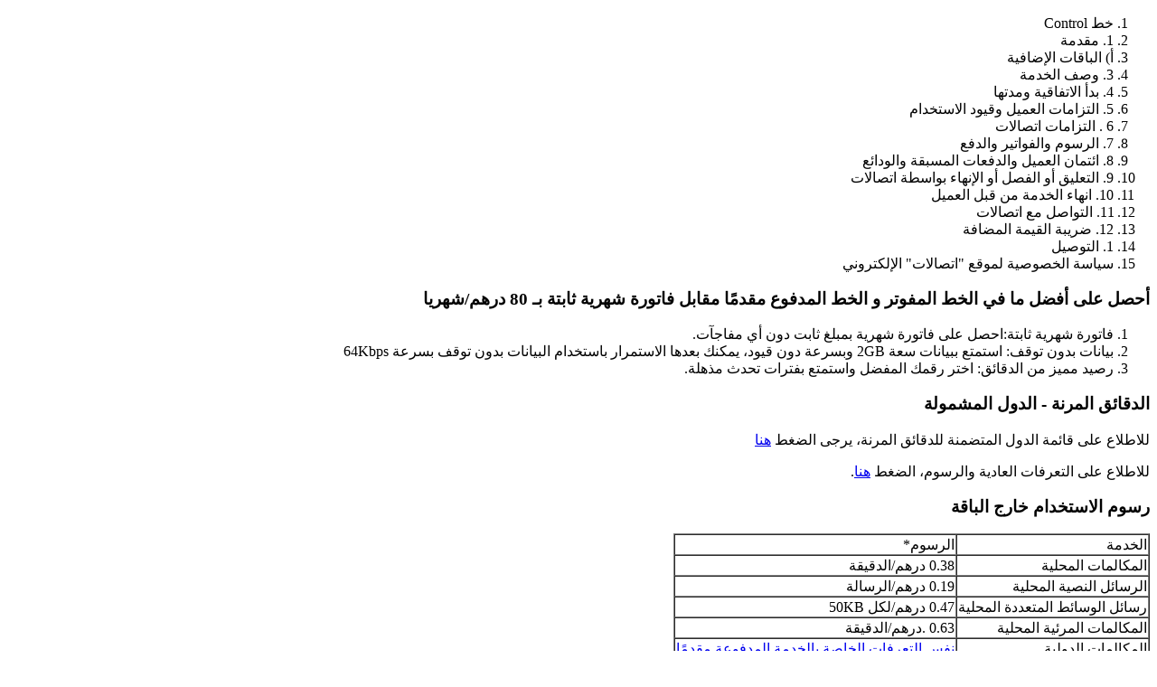

--- FILE ---
content_type: text/html;charset=utf-8
request_url: https://www.etisalat.ae/ar/mshop/mobile/plans/terms-and-conditions/control-line.html
body_size: 7260
content:

<!DOCTYPE HTML>
<html lang="ar">

<head>
  <meta charset="UTF-8"/>
  
  
  
  
  
  <title>الامارات العربيه المتحده اتصالات | Control Line</title>
  
  
  <meta name="template" content="etisalat-consumer-mshop-template"/>
  <meta name="viewport" content="width=device-width, initial-scale=1, maximum-scale=1"/>

  <meta name="lastModifiedDate" content="15/07/2024 09:43:21"/>
  

  
  
  
  <meta name="google-site-verification" content="Haa1WXr--VAeOXCheC2Ju2NCFl4RlJlm3coMrYV5id8"/>
  <meta name="facebook-domain-verification" content="9e4szcl5k47z2l4y4eywl6562so4rm"/>
  <meta name="Petal-Search-site-verification" content="cad77e6374"/>
  
  
  <!-- /* Social Media Bot Meta Tags Start*/ -->
  
  <!-- /* Social Media Bot Meta Tags End*/ -->
  
  
<meta name="content-page-ref" content="iM0GR6Ill1dL5BWIwA9tSjOna1LXhGl2CBCqH_cQLUm30RSFh0rO4PQkh0Kj342sqBtKc2QBZp_R1UBrmpE5apCw1qzocwmCf1hBpvzv9g2Uu4KNgzgF0C1rq7u725mbhhFh7MnzqcWBRjYg4onF0Q"/>
<script defer="defer" type="text/javascript" src="https://rum.hlx.page/.rum/@adobe/helix-rum-js@%5E2/dist/rum-standalone.js" data-routing="program=42155,environment=266398,tier=publish"></script>
<link rel="canonical" href="/ar/mshop/mobile/plans/terms-and-conditions/control-line.html"/>

  

  








    
    
<link rel="stylesheet" href="/etc.clientlibs/etisalat/clientlibs/clientlib-base.lc-e7ca52a5717eb128bc5928065342489e-lc.min.css" type="text/css">













    <link rel="icon" href="/content/dam/etisalat/favicon/favicon.ico"/>    





  
    
    
	    

	    

	    
    
<script src="/etc.clientlibs/etisalat/components/form/googlecaptcha/clientlibs/site.lc-8b0ad01832f6889663e28d7f343c699e-lc.min.js"></script>
<script src="/etc.clientlibs/etisalat/clientlibs/clientlib-dependencies.lc-a9dcac4698709ca8e1cbc88363cf0793-lc.min.js"></script>



	    
    
<link rel="stylesheet" href="/etc.clientlibs/etisalat/clientlibs/clientlib-global.lc-bd801eeb774efca70f6a464d02bf039b-lc.min.css" type="text/css">
<link rel="stylesheet" href="/etc.clientlibs/etisalat/clientlibs/clientlib-corecomponent.lc-1985327802c03a62f4fc2f3d36613322-lc.min.css" type="text/css">
<link rel="stylesheet" href="/etc.clientlibs/etisalat/clientlibs/clientlib-etisalat.lc-42595561563fb7c9cc553160d9c6de73-lc.min.css" type="text/css">



	    
    
    

  
  
  
  <!-- New Smart Banner Start -->
  
  <!-- New Smart Banner End -->
  
    
    
<link rel="stylesheet" href="/etc.clientlibs/etisalat/clientlibs/clientlib-rtl.lc-33ffc98f073a0322b2c4c7c783fdd303-lc.min.css" type="text/css">



  
  
  

  <!-- Google Tag Manager -->
  <script>window.dataLayer = window.dataLayer || []; </script>
  <script>(function(w,d,s,l,i){w[l]=w[l]||[];w[l].push({'gtm.start':
new Date().getTime(),event:'gtm.js'});var f=d.getElementsByTagName(s)[0],
j=d.createElement(s),dl=l!='dataLayer'?'&l='+l:'';j.async=true;j.src=
'https://www.googletagmanager.com/gtm.js?id='+i+dl;f.parentNode.insertBefore(j,f);
})(window,document,'script','dataLayer','GTM-TSZ46Z');</script>

  
  
  
  
  
  
  
  
  
  
  
  
  
  
</head>

<body class="page basicpage et-index__page  " dir="rtl" id="page-fc9fe5cf26" data-page-title="الامارات العربيه المتحده اتصالات | Control Line">
	
	<!-- Google Tag Manager (noscript) -->
	<noscript><iframe src="https://www.googletagmanager.com/ns.html?id=GTM-TSZ46Z" height="0" width="0" style="display:none;visibility:hidden"></iframe></noscript>
	<!-- End Google Tag Manager (noscript) -->
	
  
  <!--For Google Map-->
  <script>
    (function (window) {
      // general configuration settings
      window.appConfig = {
        maps: {
          center: { // Dubai Position
            lat: 25.208549,
            lng: 55.271945
          },
          range: 10,
          customMarkerBaseUrl: '/content/dam/ewallet/maps/'
        }
      };
    }(window));
  </script>
  <!--For Google Map End-->
  
  
    




    



    
<div class="root container responsivegrid">

    
    <div id="container-0b5c8915a1" class="cmp-container">
        


<div class="aem-Grid aem-Grid--12 aem-Grid--default--12 ">
    
    <div class="container responsivegrid container-center aem-GridColumn aem-GridColumn--default--12">

    
    <div id="container-a583e90da7" class="cmp-container">
        


<div class="aem-Grid aem-Grid--12 aem-Grid--default--12 ">
    
    <div class="container responsivegrid aem-GridColumn aem-GridColumn--default--12">

    
    
    
    <div id="container-c6f55913b2" class="cmp-container">
        
        <div class="tabs panelcontainer cmp_tabs--vertical-fullbdr cmp_tabs--vertical-nobg cmp_tabs--mobile tabs-fullbdr-textOnly">

 
 
	<div id="BriefTab1-Managementteam614236823" class="cmp-tabs hidden-sm hidden-xs  custom-tabs" data-cmp-is="tabs" data-placeholder-text="false">

          

            <ol role="tablist" class="cmp-tabs__tablist" aria-multiselectable="false">
			

                

                <li role="tab" id="BriefTab1-Managementteam614236823-item-cf40ffced1-tab" class="cmp-tabs__tab cmp-tabs__tab--active" aria-controls="BriefTab1-Managementteam614236823-item-cf40ffced1-tabpanel" tabindex="0" data-cmp-hook-tabs="tab">خط Control
                   
                 </li>

				

                

                <li role="tab" id="BriefTab1-Managementteam614236823-item-1a1f070fca-tab" class="cmp-tabs__tab" aria-controls="BriefTab1-Managementteam614236823-item-1a1f070fca-tabpanel" tabindex="-1" data-cmp-hook-tabs="tab">1. مقدمة
                   
                 </li>

				

                

                <li role="tab" id="BriefTab1-Managementteam614236823-item-c119a445ca-tab" class="cmp-tabs__tab" aria-controls="BriefTab1-Managementteam614236823-item-c119a445ca-tabpanel" tabindex="-1" data-cmp-hook-tabs="tab">أ) الباقات الإضافية
                   
                 </li>

				

                

                <li role="tab" id="BriefTab1-Managementteam614236823-item-ed59c1388b-tab" class="cmp-tabs__tab" aria-controls="BriefTab1-Managementteam614236823-item-ed59c1388b-tabpanel" tabindex="-1" data-cmp-hook-tabs="tab">3. وصف الخدمة
                   
                 </li>

				

                

                <li role="tab" id="BriefTab1-Managementteam614236823-item-2a18c45ddb-tab" class="cmp-tabs__tab" aria-controls="BriefTab1-Managementteam614236823-item-2a18c45ddb-tabpanel" tabindex="-1" data-cmp-hook-tabs="tab">4. بدأ الاتفاقية ومدتها
                   
                 </li>

				

                

                <li role="tab" id="BriefTab1-Managementteam614236823-item-d119ef13f7-tab" class="cmp-tabs__tab" aria-controls="BriefTab1-Managementteam614236823-item-d119ef13f7-tabpanel" tabindex="-1" data-cmp-hook-tabs="tab">5. التزامات العميل وقيود الاستخدام
                   
                 </li>

				

                

                <li role="tab" id="BriefTab1-Managementteam614236823-item-a212faded5-tab" class="cmp-tabs__tab" aria-controls="BriefTab1-Managementteam614236823-item-a212faded5-tabpanel" tabindex="-1" data-cmp-hook-tabs="tab">6 . التزامات اتصالات
                   
                 </li>

				

                

                <li role="tab" id="BriefTab1-Managementteam614236823-item-97d6777666-tab" class="cmp-tabs__tab" aria-controls="BriefTab1-Managementteam614236823-item-97d6777666-tabpanel" tabindex="-1" data-cmp-hook-tabs="tab">7. الرسوم والفواتير والدفع
                   
                 </li>

				

                

                <li role="tab" id="BriefTab1-Managementteam614236823-item-ce4d7e1a38-tab" class="cmp-tabs__tab" aria-controls="BriefTab1-Managementteam614236823-item-ce4d7e1a38-tabpanel" tabindex="-1" data-cmp-hook-tabs="tab">8. ائتمان العميل والدفعات المسبقة والودائع
                   
                 </li>

				

                

                <li role="tab" id="BriefTab1-Managementteam614236823-item-94e60b0734-tab" class="cmp-tabs__tab" aria-controls="BriefTab1-Managementteam614236823-item-94e60b0734-tabpanel" tabindex="-1" data-cmp-hook-tabs="tab">9. التعليق أو الفصل أو الإنهاء بواسطة اتصالات
                   
                 </li>

				

                

                <li role="tab" id="BriefTab1-Managementteam614236823-item-e639bbe405-tab" class="cmp-tabs__tab" aria-controls="BriefTab1-Managementteam614236823-item-e639bbe405-tabpanel" tabindex="-1" data-cmp-hook-tabs="tab">10. انهاء الخدمة من قبل العميل
                   
                 </li>

				

                

                <li role="tab" id="BriefTab1-Managementteam614236823-item-9345ea18a1-tab" class="cmp-tabs__tab" aria-controls="BriefTab1-Managementteam614236823-item-9345ea18a1-tabpanel" tabindex="-1" data-cmp-hook-tabs="tab">11. التواصل مع اتصالات
                   
                 </li>

				

                

                <li role="tab" id="BriefTab1-Managementteam614236823-item-7c88357777-tab" class="cmp-tabs__tab" aria-controls="BriefTab1-Managementteam614236823-item-7c88357777-tabpanel" tabindex="-1" data-cmp-hook-tabs="tab">12. ضريبة القيمة المضافة
                   
                 </li>

				

                

                <li role="tab" id="BriefTab1-Managementteam614236823-item-e97cc30cfe-tab" class="cmp-tabs__tab" aria-controls="BriefTab1-Managementteam614236823-item-e97cc30cfe-tabpanel" tabindex="-1" data-cmp-hook-tabs="tab">1. التوصيل
                   
                 </li>

				

                

                <li role="tab" id="BriefTab1-Managementteam614236823-item-b992e97864-tab" class="cmp-tabs__tab" aria-controls="BriefTab1-Managementteam614236823-item-b992e97864-tabpanel" tabindex="-1" data-cmp-hook-tabs="tab">سياسة الخصوصية لموقع &#34;اتصالات&#34; الإلكتروني
                   
                 </li>

				
			
            </ol>

          
         

	    <div id="BriefTab1-Managementteam614236823-item-cf40ffced1-tabpanel" role="tabpanel" aria-labelledby="BriefTab1-Managementteam614236823-item-cf40ffced1-tab" tabindex="0" class="cmp-tabs__tabpanel cmp-tabs__tabpanel--active" data-cmp-hook-tabs="tabpanel"><div class="teaseretisalat teaser teaser_list general-guide ul-list-rte paragraph-styling p3">
<div id="teaseretisalat-cf40ffced1" class="cmp-teaser">
  
  
  
  <div class="cmp-teaser__content">
    
    

    
    

    
    <div class="truncate-tooltip__description cmp-teaser__description">
	<input type="hidden" id="mediaCTAPrice" value="400 AED"/>
	<h3 class="heading-medium">أحصل على أفضل ما في الخط المفوتر و الخط المدفوع مقدمًا مقابل فاتورة شهرية ثابتة بـ 80 درهم/شهريا</h3>
<div class="paragraph-styling ul-list-cms anchor"><ol><li>فاتورة شهرية ثابتة:احصل على فاتورة شهرية بمبلغ ثابت دون أي مفاجآت.</li><li>بيانات بدون توقف: استمتع ببيانات سعة 2GB وبسرعة دون قيود، يمكنك بعدها الاستمرار باستخدام البيانات بدون توقف بسرعة 64Kbps</li><li>رصيد مميز من الدقائق: اختر رقمك المفضل واستمتع بفترات تحدث مذهلة.</li></ol>
</div>
<h3 class="heading-medium">الدقائق المرنة - الدول المشمولة</h3>
<div class="p2"><p>للاطلاع على قائمة الدول المتضمنة للدقائق المرنة، يرجى الضغط <a title="هنا" href="https://www.etisalat.ae/content/dam/dx_eitsalat_ae/en/system/wst/assets/docs/consumer/pdf/en/flexi-minutes-list-of-countries.pdf" target="_blank" rel="noopener noreferrer">هنا</a></p>
<p>للاطلاع على التعرفات العادية والرسوم، الضغط <a href="https://www.etisalat.ae/ar/c/mobile/standard-rates-and-charges.html">هنا</a><span class="font--small space-bottom">.</span></p>
</div>
<h3 class="heading-medium">رسوم الاستخدام خارج الباقة</h3>
<div class="eand-paragraph  "><div class="p2"><table border="1" cellspacing="0" cellpadding="1"><tbody><tr><td>الخدمة</td><td>الرسوم*</td></tr><tr><td>المكالمات المحلية</td><td>0.38 درهم/الدقيقة</td></tr><tr><td>الرسائل النصية المحلية</td><td>0.19 درهم/الرسالة</td></tr><tr><td>رسائل الوسائط المتعددة المحلية</td><td>0.47 درهم/لكل 50KB</td></tr><tr><td>المكالمات المرئية المحلية</td><td>0.63 .درهم/الدقيقة</td></tr><tr><td>المكالمات الدولية</td><td><a href="https://www.etisalat.ae/content/dam/dx_eitsalat_ae/en/system/wst/assets/docs/consumer/mobile/rates/etisalat_wasel_standard_idd_rates.pdf" target="_blank" rel="noopener noreferrer">نفس التعرفات الخاصة بالخدمة المدفوعة مقدمًا</a></td></tr><tr><td>الرسائل النصية الدولية</td><td>0.63 درهم/الرسالة</td></tr><tr><td>رسائل الوسائط المتعددة الدولية</td><td>1.89 درهم/لكل 50 KB</td></tr><tr><td>المكالمات المرئية الدولية</td><td>1.05 درهم/ لكل MB</td></tr></tbody></table>
<p>*متضمن 5% ضريبة القيمة المضافة</p>
</div>
</div>
<h3 class="heading-medium">الشروط والأحكام</h3>
<div class="p2"><p>يرجى الاطلاع على <a title="الشروط والأحكام" href="https://www.etisalat.ae/content/dam/dx_eitsalat_ae/en/system/wst/assets/docs/consumer/mobile/terms-and-conditions/control-line-terms-and-conditions-ar.pdf" target="_blank" rel="noopener noreferrer">الشروط والأحكام</a><span class="font--small space-bottom"> الخاصة بخط Control الجديد</span></p>
<p>يرجى الاطلاع على <a title="الشروط والأحكام العامة" href="https://www.etisalat.ae/content/dam/dx_eitsalat_ae/en/system/wst/assets/docs/consumer/mobile/terms-and-conditions/general-terms-and-conditions-consumer.pdf">الشروط والأحكام العامة</a> من اتصالات للمستهلك</p>
</div>

	</div>

    
    

	
  </div>
</div>

    
</div>
</div>
<div id="BriefTab1-Managementteam614236823-item-1a1f070fca-tabpanel" role="tabpanel" aria-labelledby="BriefTab1-Managementteam614236823-item-1a1f070fca-tab" tabindex="0" class="cmp-tabs__tabpanel" data-cmp-hook-tabs="tabpanel"><div class="teaseretisalat teaser">
<div id="teaseretisalat-1a1f070fca" class="cmp-teaser">
  
  
  
  <div class="cmp-teaser__content">
    
    

    
    

    
    <div class="truncate-tooltip__description cmp-teaser__description">
	<input type="hidden" id="mediaCTAPrice" value="400 AED"/>
	<div class="paragraph-styling ul-list-cms anchor">
 <p><span class="font--med">تنطبق هذه الشروط والأحكام الخاصة (يشار إليها بـ&#34;الشروط الخاصة بالخدمة&#34;) على توفير الخدمة من اتصالات للعميل، بالإضافة إلى الأجزاء الأخرى المكونة للاتفاقية المبرمة بين اتصالات والعميل.</span></p>
</div>
	</div>

    
    

	
  </div>
</div>

    
</div>
</div>
<div id="BriefTab1-Managementteam614236823-item-c119a445ca-tabpanel" role="tabpanel" aria-labelledby="BriefTab1-Managementteam614236823-item-c119a445ca-tab" tabindex="0" class="cmp-tabs__tabpanel" data-cmp-hook-tabs="tabpanel"><div class="teaseretisalat teaser">
<div id="teaseretisalat-c119a445ca" class="cmp-teaser">
  
  
  
  <div class="cmp-teaser__content">
    
    

    
    

    
    <div class="truncate-tooltip__description cmp-teaser__description">
	<input type="hidden" id="mediaCTAPrice" value="400 AED"/>
	<div class="paragraph-styling ul-list-cms anchor">
 <p><span class="font--med">يكون للكلمات المكتوبة بخط عريض والتي لم يرد لها تعريف في هذه المادة (2) نفس التعريفات الواردة في الشروط والأحكام العامة (</span><a title="للمستهلك" href="/content/dam/dx_eitsalat_ae/en/system/wst/assets/docs/consumer/mobile/terms-and-conditions/general_terms_and_conditions_jan_2_2018.pdf">للمستهلك</a><span class="font--med">).</span></p>
</div>
	</div>

    
    

	
  </div>
</div>

    
</div>
</div>
<div id="BriefTab1-Managementteam614236823-item-ed59c1388b-tabpanel" role="tabpanel" aria-labelledby="BriefTab1-Managementteam614236823-item-ed59c1388b-tab" tabindex="0" class="cmp-tabs__tabpanel" data-cmp-hook-tabs="tabpanel"><div class="teaseretisalat teaser">
<div id="teaseretisalat-ed59c1388b" class="cmp-teaser">
  
  
  
  <div class="cmp-teaser__content">
    
    

    
    

    
    <div class="truncate-tooltip__description cmp-teaser__description">
	<input type="hidden" id="mediaCTAPrice" value="400 AED"/>
	<div class="paragraph-styling ul-list-cms anchor">
 <p><span class="font--med">أ) الخدمة عبارة عن خدمة اتصالات متنقلة بنظام الفاتورة الشهرية والمتاحة للعميل باستخدام شريحة هاتف متحرك (SIM) من اتصالات. يجوز للعميل استخدام الخدمة في دولة الإمارات العربية المتحدة وفي بلدان أخرى مع مراعاة الشروط المطبقة في تلك البلدان. يمكن استخدام الخدمة لإجراء المكالمات الصوتية (على سبيل المثال، المكالمات المحلية أو الوطنية أو الدولية)، والرسائل النصية القصيرة واستخدام البيانات المتنقلة، إن وجدت.</span></p>
</div>
	</div>

    
    

	
  </div>
</div>

    
</div>
</div>
<div id="BriefTab1-Managementteam614236823-item-2a18c45ddb-tabpanel" role="tabpanel" aria-labelledby="BriefTab1-Managementteam614236823-item-2a18c45ddb-tab" tabindex="0" class="cmp-tabs__tabpanel" data-cmp-hook-tabs="tabpanel"><div class="teaseretisalat teaser">
<div id="teaseretisalat-2a18c45ddb" class="cmp-teaser">
  
  
  
  <div class="cmp-teaser__content">
    
    

    
    

    
    <div class="truncate-tooltip__description cmp-teaser__description">
	<input type="hidden" id="mediaCTAPrice" value="400 AED"/>
	<div class="paragraph-styling ul-list-cms anchor">
 <p><span class="font--med">أ) تدخل هذه الاتفاقية حيز التنفيذ وتصبح ملزمة اعتبارا من تاريخ تقديمها لاتصالات وموافقتها عليها (يشار إليه فيما بعد بـ&#34;</span><strong><span class="font--med">تاريخ النفاذ</span></strong><span class="font--med">&#34;).</span></p>
</div>
	</div>

    
    

	
  </div>
</div>

    
</div>
</div>
<div id="BriefTab1-Managementteam614236823-item-d119ef13f7-tabpanel" role="tabpanel" aria-labelledby="BriefTab1-Managementteam614236823-item-d119ef13f7-tab" tabindex="0" class="cmp-tabs__tabpanel" data-cmp-hook-tabs="tabpanel"><div class="teaseretisalat teaser">
<div id="teaseretisalat-d119ef13f7" class="cmp-teaser">
  
  
  
  <div class="cmp-teaser__content">
    
    

    
    

    
    <div class="truncate-tooltip__description cmp-teaser__description">
	<input type="hidden" id="mediaCTAPrice" value="400 AED"/>
	<div class="paragraph-styling ul-list-cms anchor">
 <p><span class="font--med">يرجى الرجوع إلى المادة 8 من الأحكام والشروط العامة (</span><a title="للمستهلك" href="/content/dam/dx_eitsalat_ae/en/system/wst/assets/docs/consumer/mobile/terms-and-conditions/general_terms_and_conditions_jan_2_2018.pdf">للمستهلك</a><span class="font--med">) للاطلاع على المزيد من الأحكام التي تنظم التزامات العميل وقيود الاستخدام التي تنطبق على الخدمة.</span></p>
</div>
	</div>

    
    

	
  </div>
</div>

    
</div>
</div>
<div id="BriefTab1-Managementteam614236823-item-a212faded5-tabpanel" role="tabpanel" aria-labelledby="BriefTab1-Managementteam614236823-item-a212faded5-tab" tabindex="0" class="cmp-tabs__tabpanel" data-cmp-hook-tabs="tabpanel"><div class="teaseretisalat teaser">
<div id="teaseretisalat-a212faded5" class="cmp-teaser">
  
  
  
  <div class="cmp-teaser__content">
    
    

    
    

    
    <div class="truncate-tooltip__description cmp-teaser__description">
	<input type="hidden" id="mediaCTAPrice" value="400 AED"/>
	<div class="paragraph-styling ul-list-cms anchor">
 <p><span class="font--med">ستقدم اتصالات الخدمة للعميل بناء على هذه الشروط والأحكام الخاصة بالخدمة جنبا إلى جنب مع الأجزاء الأخرى المكونة للاتفاقية المبرمة مع العميل وفقا للقانون.</span></p>
</div>
	</div>

    
    

	
  </div>
</div>

    
</div>
</div>
<div id="BriefTab1-Managementteam614236823-item-97d6777666-tabpanel" role="tabpanel" aria-labelledby="BriefTab1-Managementteam614236823-item-97d6777666-tab" tabindex="0" class="cmp-tabs__tabpanel" data-cmp-hook-tabs="tabpanel"><div class="teaseretisalat teaser">
<div id="teaseretisalat-97d6777666" class="cmp-teaser">
  
  
  
  <div class="cmp-teaser__content">
    
    

    
    

    
    <div class="truncate-tooltip__description cmp-teaser__description">
	<input type="hidden" id="mediaCTAPrice" value="400 AED"/>
	<div class="paragraph-styling ul-list-cms anchor">
 <p><span class="font--med">أ) يرجى الرجوع إلى المادة 15 من الشروط والأحكام العامة (</span><a title="للمستهلك" href="/content/dam/dx_eitsalat_ae/en/system/wst/assets/docs/consumer/mobile/terms-and-conditions/general_terms_and_conditions_jan_2_2018.pdf">للمستهلك</a><span class="font--med">) للاطلاع على الرسوم الأخرى والفواتير وأحكام الدفع التي تسري على الخدمة.</span></p>
</div>
	</div>

    
    

	
  </div>
</div>

    
</div>
</div>
<div id="BriefTab1-Managementteam614236823-item-ce4d7e1a38-tabpanel" role="tabpanel" aria-labelledby="BriefTab1-Managementteam614236823-item-ce4d7e1a38-tab" tabindex="0" class="cmp-tabs__tabpanel" data-cmp-hook-tabs="tabpanel"><div class="teaseretisalat teaser">
<div id="teaseretisalat-ce4d7e1a38" class="cmp-teaser">
  
  
  
  <div class="cmp-teaser__content">
    
    

    
    

    
    <div class="truncate-tooltip__description cmp-teaser__description">
	<input type="hidden" id="mediaCTAPrice" value="400 AED"/>
	<div class="paragraph-styling ul-list-cms anchor">
 <p><span class="font--med">أ) يرجى الرجوع إلى المادة 16 من الشروط والأحكام العامة (</span><a title="للمستهلك" href="/content/dam/dx_eitsalat_ae/en/system/wst/assets/docs/consumer/mobile/terms-and-conditions/general_terms_and_conditions_jan_2_2018.pdf">للمستهلك</a><span class="font--med">) للاطلاع على شروط ائتمان العميل والدفعات المقدمة والودائع التي تنطبق على الخدمة.</span></p>
</div>
	</div>

    
    

	
  </div>
</div>

    
</div>
</div>
<div id="BriefTab1-Managementteam614236823-item-94e60b0734-tabpanel" role="tabpanel" aria-labelledby="BriefTab1-Managementteam614236823-item-94e60b0734-tab" tabindex="0" class="cmp-tabs__tabpanel" data-cmp-hook-tabs="tabpanel"><div class="teaseretisalat teaser">
<div id="teaseretisalat-94e60b0734" class="cmp-teaser">
  
  
  
  <div class="cmp-teaser__content">
    
    

    
    

    
    <div class="truncate-tooltip__description cmp-teaser__description">
	<input type="hidden" id="mediaCTAPrice" value="400 AED"/>
	<div class="paragraph-styling ul-list-cms anchor">
 <p><span class="font--med">أ) يرجى الرجوع إلى المادة 19 من الشروط والأحكام العامة (</span><a title="للمستهلك" href="/content/dam/dx_eitsalat_ae/en/system/wst/assets/docs/consumer/mobile/terms-and-conditions/general_terms_and_conditions_jan_2_2018.pdf">للمستهلك</a><span class="font--med">) للاطلاع على الشروط التي تسري على تعليق أو قطع أو إنهاء الخدمة أو الاتفاقية من اتصالات.</span></p>
</div>
	</div>

    
    

	
  </div>
</div>

    
</div>
</div>
<div id="BriefTab1-Managementteam614236823-item-e639bbe405-tabpanel" role="tabpanel" aria-labelledby="BriefTab1-Managementteam614236823-item-e639bbe405-tab" tabindex="0" class="cmp-tabs__tabpanel" data-cmp-hook-tabs="tabpanel"><div class="teaseretisalat teaser">
<div id="teaseretisalat-e639bbe405" class="cmp-teaser">
  
  
  
  <div class="cmp-teaser__content">
    
    

    
    

    
    <div class="truncate-tooltip__description cmp-teaser__description">
	<input type="hidden" id="mediaCTAPrice" value="400 AED"/>
	<div class="paragraph-styling ul-list-cms anchor">
 <p><span class="font--med">أ) إذا رغب العميل في إنهاء الخدمة، فعليه تقديم إشعار خطي مسبق لاتصالات.</span></p>
</div>
	</div>

    
    

	
  </div>
</div>

    
</div>
</div>
<div id="BriefTab1-Managementteam614236823-item-9345ea18a1-tabpanel" role="tabpanel" aria-labelledby="BriefTab1-Managementteam614236823-item-9345ea18a1-tab" tabindex="0" class="cmp-tabs__tabpanel" data-cmp-hook-tabs="tabpanel"><div class="teaseretisalat teaser">
<div id="teaseretisalat-9345ea18a1" class="cmp-teaser">
  
  
  
  <div class="cmp-teaser__content">
    
    

    
    

    
    <div class="truncate-tooltip__description cmp-teaser__description">
	<input type="hidden" id="mediaCTAPrice" value="400 AED"/>
	<div class="paragraph-styling ul-list-cms anchor">
 <p><span class="font--med">يجوز للعميل أن يتواصل مع اتصالات للحديث بشأن الخدمة (بما في ذلك الشروط والأحكام الخاصة بالخدمة والشروط والأحكام العامة (</span><a title="للمستهلك" href="/content/dam/dx_eitsalat_ae/en/system/wst/assets/docs/consumer/mobile/terms-and-conditions/general_terms_and_conditions_jan_2_2018.pdf">للمستهلك</a><span class="font--med">)، أو أي خدمة أو منتج آخر تقدمه اتصالات، وذلك باستخدام أي من قنوات التواصل المنصوص عليها في المادة 30 من الشروط والأحكام العامة (</span><a title="للمستهلك" href="/content/dam/dx_eitsalat_ae/en/system/wst/assets/docs/consumer/mobile/terms-and-conditions/general_terms_and_conditions_jan_2_2018.pdf">للمستهلك</a><span class="font--med">).</span></p>
</div>
	</div>

    
    

	
  </div>
</div>

    
</div>
</div>
<div id="BriefTab1-Managementteam614236823-item-7c88357777-tabpanel" role="tabpanel" aria-labelledby="BriefTab1-Managementteam614236823-item-7c88357777-tab" tabindex="0" class="cmp-tabs__tabpanel" data-cmp-hook-tabs="tabpanel"><div class="teaseretisalat teaser">
<div id="teaseretisalat-7c88357777" class="cmp-teaser">
  
  
  
  <div class="cmp-teaser__content">
    
    

    
    

    
    <div class="truncate-tooltip__description cmp-teaser__description">
	<input type="hidden" id="mediaCTAPrice" value="400 AED"/>
	<div class="paragraph-styling ul-list-cms anchor">
 <p><span class="font--med">يرجى الرجوع إلى المادة (32) من الشروط والأحكام العامة (</span><a title="للمستهلك" href="/content/dam/dx_eitsalat_ae/en/system/wst/assets/docs/consumer/mobile/terms-and-conditions/general_terms_and_conditions_jan_2_2018.pdf">للمستهلك</a><span class="font--med">) للاطلاع على الشروط التي تسري على ضريبة القيمة المضافة التي تسري على الخدمة.</span></p>
</div>
	</div>

    
    

	
  </div>
</div>

    
</div>
</div>
<div id="BriefTab1-Managementteam614236823-item-e97cc30cfe-tabpanel" role="tabpanel" aria-labelledby="BriefTab1-Managementteam614236823-item-e97cc30cfe-tab" tabindex="0" class="cmp-tabs__tabpanel" data-cmp-hook-tabs="tabpanel"><div class="teaseretisalat teaser">
<div id="teaseretisalat-e97cc30cfe" class="cmp-teaser">
  
  
  
  <div class="cmp-teaser__content">
    
    

    
    

    
    <div class="truncate-tooltip__description cmp-teaser__description">
	<input type="hidden" id="mediaCTAPrice" value="400 AED"/>
	<div class="paragraph-styling ul-list-cms anchor">
 <p><span class="font--med">تكون هذه الشروط والأحكام الخاصة بالتوصيل جزءًا لا يتجزأ من مجمل الاتفاق التعاقدي بين اتصالات والعميل، بما في ذلك الشروط والأحكام العامة (بشأن </span><a title="المستهلك" href="/content/dam/dx_eitsalat_ae/en/system/wst/assets/docs/consumer/mobile/terms-and-conditions/general_terms_and_conditions_jan_2_2018.pdf">المستهلك</a><span class="font--med"> و</span><a title="الأعمال" href="/content/dam/dx_eitsalat_ae/en/system/docs/consumer/pdf/en/general_terms_and_conditions_business.pdf">الأعمال</a><span class="font--med">). وتنظم تلك الأحكام تسليم منتجات أو خدمات اتصالات للعملاء بناءً على طلبهم الذي تقدمه عبر قناة اتصال رقمية (يشار إليها بـ&#34;خدمة التوصيل&#34;). لا تنطبق هذه الشروط في الحالات التي يقوم العملاء بموجبها بشراء منتج أو خدمة من مراكز أعمال اتصالات أو منافذ البيع أو المواقع المادية الأخرى لاتصالات على المنتجات والخدمات التي تسلم فورا إلى العميل.</span></p>
</div>
	</div>

    
    

	
  </div>
</div>

    
</div>
</div>
<div id="BriefTab1-Managementteam614236823-item-b992e97864-tabpanel" role="tabpanel" aria-labelledby="BriefTab1-Managementteam614236823-item-b992e97864-tab" tabindex="0" class="cmp-tabs__tabpanel" data-cmp-hook-tabs="tabpanel"><div class="teaseretisalat teaser">
<div id="teaseretisalat-b992e97864" class="cmp-teaser">
  
  
  
  <div class="cmp-teaser__content">
    
    

    
    

    
    <div class="truncate-tooltip__description cmp-teaser__description">
	<input type="hidden" id="mediaCTAPrice" value="400 AED"/>
	<h3 class="heading-medium">سياسة الخصوصية لموقع &#34;اتصالات&#34; الإلكتروني</h3>
<div class="paragraph-styling ul-list-cms anchor"><p><span class="font--med">تلتزم اتصالات (المشار إليها فيما بعد بـ&#34;نحن&#34;) بحماية واحترام خصوصيتك. وسنتخذ دائما التدابير المعقولة والمناسبة لمنع الاستخدام غير المرخص له أو الكشف عن معلوماتك الشخصية.</span></p>
<p><span class="font--med">سياسة الخصوصية هذه (جنبا إلى جنب مع </span><a title="الشروط والأحكام" href="/content/etisalat/ae/ar/footer/terms-and-conditions">الشروط والأحكام</a><span class="font--med"> المتعلقة بالخدمات التي اشتركت فيها) توضح ما هي المعلومات الشخصية لدينا، وكيف نستعملها وكيفية التحقق من معلوماتك الشخصية لدينا وتحديثها. تقر وتوافق بمجرد اشتراكك في أي من خدماتنا أو الدخول الى أي من مواقعنا على تطبيق سياسة الخصوصية على جميع خدماتنا المقدَّمة وعلى جميع مواقعنا باستثناء الخدمات والمواقع التي يكون لها سياسات خصوصية خاصة بها ولا تندرج تحت سياسة الخصوصية هذه.</span></p>
</div>

	</div>

    
    

	
  </div>
</div>

    
</div>
</div>

	    
	</div>

<!--mobile view start-->



 
	   
<div id="Mobile-BriefTab1-Managementteam614236823" class="hidden-md hidden-lg ">

  
<div class="nav-view-wrapp mobile-head panel custom-tabs">   
         
    <a class="hidden-md hidden-lg " data-toggle="collapse" data-parent="#Mobile-BriefTab1-Managementteam614236823" href="#Mobile-BriefTab1-Managementteam614236823-1" aria-expanded="false">       
           خط Control  
          
      </a>	  
   <div id="Mobile-BriefTab1-Managementteam614236823-1" class="panel-collapse collapse in" aria-expanded="false"><div class="teaseretisalat teaser teaser_list general-guide ul-list-rte paragraph-styling p3">
<div id="teaseretisalat-cf40ffced1" class="cmp-teaser">
  
  
  
  <div class="cmp-teaser__content">
    
    

    
    

    
    <div class="truncate-tooltip__description cmp-teaser__description">
	<input type="hidden" id="mediaCTAPrice" value="400 AED"/>
	<h3 class="heading-medium">أحصل على أفضل ما في الخط المفوتر و الخط المدفوع مقدمًا مقابل فاتورة شهرية ثابتة بـ 80 درهم/شهريا</h3>
<div class="paragraph-styling ul-list-cms anchor"><ol><li>فاتورة شهرية ثابتة:احصل على فاتورة شهرية بمبلغ ثابت دون أي مفاجآت.</li><li>بيانات بدون توقف: استمتع ببيانات سعة 2GB وبسرعة دون قيود، يمكنك بعدها الاستمرار باستخدام البيانات بدون توقف بسرعة 64Kbps</li><li>رصيد مميز من الدقائق: اختر رقمك المفضل واستمتع بفترات تحدث مذهلة.</li></ol>
</div>
<h3 class="heading-medium">الدقائق المرنة - الدول المشمولة</h3>
<div class="p2"><p>للاطلاع على قائمة الدول المتضمنة للدقائق المرنة، يرجى الضغط <a title="هنا" href="https://www.etisalat.ae/content/dam/dx_eitsalat_ae/en/system/wst/assets/docs/consumer/pdf/en/flexi-minutes-list-of-countries.pdf" target="_blank" rel="noopener noreferrer">هنا</a></p>
<p>للاطلاع على التعرفات العادية والرسوم، الضغط <a href="https://www.etisalat.ae/ar/c/mobile/standard-rates-and-charges.html">هنا</a><span class="font--small space-bottom">.</span></p>
</div>
<h3 class="heading-medium">رسوم الاستخدام خارج الباقة</h3>
<div class="eand-paragraph  "><div class="p2"><table border="1" cellspacing="0" cellpadding="1"><tbody><tr><td>الخدمة</td><td>الرسوم*</td></tr><tr><td>المكالمات المحلية</td><td>0.38 درهم/الدقيقة</td></tr><tr><td>الرسائل النصية المحلية</td><td>0.19 درهم/الرسالة</td></tr><tr><td>رسائل الوسائط المتعددة المحلية</td><td>0.47 درهم/لكل 50KB</td></tr><tr><td>المكالمات المرئية المحلية</td><td>0.63 .درهم/الدقيقة</td></tr><tr><td>المكالمات الدولية</td><td><a href="https://www.etisalat.ae/content/dam/dx_eitsalat_ae/en/system/wst/assets/docs/consumer/mobile/rates/etisalat_wasel_standard_idd_rates.pdf" target="_blank" rel="noopener noreferrer">نفس التعرفات الخاصة بالخدمة المدفوعة مقدمًا</a></td></tr><tr><td>الرسائل النصية الدولية</td><td>0.63 درهم/الرسالة</td></tr><tr><td>رسائل الوسائط المتعددة الدولية</td><td>1.89 درهم/لكل 50 KB</td></tr><tr><td>المكالمات المرئية الدولية</td><td>1.05 درهم/ لكل MB</td></tr></tbody></table>
<p>*متضمن 5% ضريبة القيمة المضافة</p>
</div>
</div>
<h3 class="heading-medium">الشروط والأحكام</h3>
<div class="p2"><p>يرجى الاطلاع على <a title="الشروط والأحكام" href="https://www.etisalat.ae/content/dam/dx_eitsalat_ae/en/system/wst/assets/docs/consumer/mobile/terms-and-conditions/control-line-terms-and-conditions-ar.pdf" target="_blank" rel="noopener noreferrer">الشروط والأحكام</a><span class="font--small space-bottom"> الخاصة بخط Control الجديد</span></p>
<p>يرجى الاطلاع على <a title="الشروط والأحكام العامة" href="https://www.etisalat.ae/content/dam/dx_eitsalat_ae/en/system/wst/assets/docs/consumer/mobile/terms-and-conditions/general-terms-and-conditions-consumer.pdf">الشروط والأحكام العامة</a> من اتصالات للمستهلك</p>
</div>

	</div>

    
    

	
  </div>
</div>

    
</div>
</div>

   
         
    <a class="hidden-md hidden-lg collapsed" data-toggle="collapse" data-parent="#Mobile-BriefTab1-Managementteam614236823" href="#Mobile-BriefTab1-Managementteam614236823-2" aria-expanded="false">       
           1. مقدمة  
          
      </a>	  
   <div id="Mobile-BriefTab1-Managementteam614236823-2" class="panel-collapse collapse " aria-expanded="false"><div class="teaseretisalat teaser">
<div id="teaseretisalat-1a1f070fca" class="cmp-teaser">
  
  
  
  <div class="cmp-teaser__content">
    
    

    
    

    
    <div class="truncate-tooltip__description cmp-teaser__description">
	<input type="hidden" id="mediaCTAPrice" value="400 AED"/>
	<div class="paragraph-styling ul-list-cms anchor">
 <p><span class="font--med">تنطبق هذه الشروط والأحكام الخاصة (يشار إليها بـ&#34;الشروط الخاصة بالخدمة&#34;) على توفير الخدمة من اتصالات للعميل، بالإضافة إلى الأجزاء الأخرى المكونة للاتفاقية المبرمة بين اتصالات والعميل.</span></p>
</div>
	</div>

    
    

	
  </div>
</div>

    
</div>
</div>

   
         
    <a class="hidden-md hidden-lg collapsed" data-toggle="collapse" data-parent="#Mobile-BriefTab1-Managementteam614236823" href="#Mobile-BriefTab1-Managementteam614236823-3" aria-expanded="false">       
           أ) الباقات الإضافية  
          
      </a>	  
   <div id="Mobile-BriefTab1-Managementteam614236823-3" class="panel-collapse collapse " aria-expanded="false"><div class="teaseretisalat teaser">
<div id="teaseretisalat-c119a445ca" class="cmp-teaser">
  
  
  
  <div class="cmp-teaser__content">
    
    

    
    

    
    <div class="truncate-tooltip__description cmp-teaser__description">
	<input type="hidden" id="mediaCTAPrice" value="400 AED"/>
	<div class="paragraph-styling ul-list-cms anchor">
 <p><span class="font--med">يكون للكلمات المكتوبة بخط عريض والتي لم يرد لها تعريف في هذه المادة (2) نفس التعريفات الواردة في الشروط والأحكام العامة (</span><a title="للمستهلك" href="/content/dam/dx_eitsalat_ae/en/system/wst/assets/docs/consumer/mobile/terms-and-conditions/general_terms_and_conditions_jan_2_2018.pdf">للمستهلك</a><span class="font--med">).</span></p>
</div>
	</div>

    
    

	
  </div>
</div>

    
</div>
</div>

   
         
    <a class="hidden-md hidden-lg collapsed" data-toggle="collapse" data-parent="#Mobile-BriefTab1-Managementteam614236823" href="#Mobile-BriefTab1-Managementteam614236823-4" aria-expanded="false">       
           3. وصف الخدمة  
          
      </a>	  
   <div id="Mobile-BriefTab1-Managementteam614236823-4" class="panel-collapse collapse " aria-expanded="false"><div class="teaseretisalat teaser">
<div id="teaseretisalat-ed59c1388b" class="cmp-teaser">
  
  
  
  <div class="cmp-teaser__content">
    
    

    
    

    
    <div class="truncate-tooltip__description cmp-teaser__description">
	<input type="hidden" id="mediaCTAPrice" value="400 AED"/>
	<div class="paragraph-styling ul-list-cms anchor">
 <p><span class="font--med">أ) الخدمة عبارة عن خدمة اتصالات متنقلة بنظام الفاتورة الشهرية والمتاحة للعميل باستخدام شريحة هاتف متحرك (SIM) من اتصالات. يجوز للعميل استخدام الخدمة في دولة الإمارات العربية المتحدة وفي بلدان أخرى مع مراعاة الشروط المطبقة في تلك البلدان. يمكن استخدام الخدمة لإجراء المكالمات الصوتية (على سبيل المثال، المكالمات المحلية أو الوطنية أو الدولية)، والرسائل النصية القصيرة واستخدام البيانات المتنقلة، إن وجدت.</span></p>
</div>
	</div>

    
    

	
  </div>
</div>

    
</div>
</div>

   
         
    <a class="hidden-md hidden-lg collapsed" data-toggle="collapse" data-parent="#Mobile-BriefTab1-Managementteam614236823" href="#Mobile-BriefTab1-Managementteam614236823-5" aria-expanded="false">       
           4. بدأ الاتفاقية ومدتها  
          
      </a>	  
   <div id="Mobile-BriefTab1-Managementteam614236823-5" class="panel-collapse collapse " aria-expanded="false"><div class="teaseretisalat teaser">
<div id="teaseretisalat-2a18c45ddb" class="cmp-teaser">
  
  
  
  <div class="cmp-teaser__content">
    
    

    
    

    
    <div class="truncate-tooltip__description cmp-teaser__description">
	<input type="hidden" id="mediaCTAPrice" value="400 AED"/>
	<div class="paragraph-styling ul-list-cms anchor">
 <p><span class="font--med">أ) تدخل هذه الاتفاقية حيز التنفيذ وتصبح ملزمة اعتبارا من تاريخ تقديمها لاتصالات وموافقتها عليها (يشار إليه فيما بعد بـ&#34;</span><strong><span class="font--med">تاريخ النفاذ</span></strong><span class="font--med">&#34;).</span></p>
</div>
	</div>

    
    

	
  </div>
</div>

    
</div>
</div>

   
         
    <a class="hidden-md hidden-lg collapsed" data-toggle="collapse" data-parent="#Mobile-BriefTab1-Managementteam614236823" href="#Mobile-BriefTab1-Managementteam614236823-6" aria-expanded="false">       
           5. التزامات العميل وقيود الاستخدام  
          
      </a>	  
   <div id="Mobile-BriefTab1-Managementteam614236823-6" class="panel-collapse collapse " aria-expanded="false"><div class="teaseretisalat teaser">
<div id="teaseretisalat-d119ef13f7" class="cmp-teaser">
  
  
  
  <div class="cmp-teaser__content">
    
    

    
    

    
    <div class="truncate-tooltip__description cmp-teaser__description">
	<input type="hidden" id="mediaCTAPrice" value="400 AED"/>
	<div class="paragraph-styling ul-list-cms anchor">
 <p><span class="font--med">يرجى الرجوع إلى المادة 8 من الأحكام والشروط العامة (</span><a title="للمستهلك" href="/content/dam/dx_eitsalat_ae/en/system/wst/assets/docs/consumer/mobile/terms-and-conditions/general_terms_and_conditions_jan_2_2018.pdf">للمستهلك</a><span class="font--med">) للاطلاع على المزيد من الأحكام التي تنظم التزامات العميل وقيود الاستخدام التي تنطبق على الخدمة.</span></p>
</div>
	</div>

    
    

	
  </div>
</div>

    
</div>
</div>

   
         
    <a class="hidden-md hidden-lg collapsed" data-toggle="collapse" data-parent="#Mobile-BriefTab1-Managementteam614236823" href="#Mobile-BriefTab1-Managementteam614236823-7" aria-expanded="false">       
           6 . التزامات اتصالات  
          
      </a>	  
   <div id="Mobile-BriefTab1-Managementteam614236823-7" class="panel-collapse collapse " aria-expanded="false"><div class="teaseretisalat teaser">
<div id="teaseretisalat-a212faded5" class="cmp-teaser">
  
  
  
  <div class="cmp-teaser__content">
    
    

    
    

    
    <div class="truncate-tooltip__description cmp-teaser__description">
	<input type="hidden" id="mediaCTAPrice" value="400 AED"/>
	<div class="paragraph-styling ul-list-cms anchor">
 <p><span class="font--med">ستقدم اتصالات الخدمة للعميل بناء على هذه الشروط والأحكام الخاصة بالخدمة جنبا إلى جنب مع الأجزاء الأخرى المكونة للاتفاقية المبرمة مع العميل وفقا للقانون.</span></p>
</div>
	</div>

    
    

	
  </div>
</div>

    
</div>
</div>

   
         
    <a class="hidden-md hidden-lg collapsed" data-toggle="collapse" data-parent="#Mobile-BriefTab1-Managementteam614236823" href="#Mobile-BriefTab1-Managementteam614236823-8" aria-expanded="false">       
           7. الرسوم والفواتير والدفع  
          
      </a>	  
   <div id="Mobile-BriefTab1-Managementteam614236823-8" class="panel-collapse collapse " aria-expanded="false"><div class="teaseretisalat teaser">
<div id="teaseretisalat-97d6777666" class="cmp-teaser">
  
  
  
  <div class="cmp-teaser__content">
    
    

    
    

    
    <div class="truncate-tooltip__description cmp-teaser__description">
	<input type="hidden" id="mediaCTAPrice" value="400 AED"/>
	<div class="paragraph-styling ul-list-cms anchor">
 <p><span class="font--med">أ) يرجى الرجوع إلى المادة 15 من الشروط والأحكام العامة (</span><a title="للمستهلك" href="/content/dam/dx_eitsalat_ae/en/system/wst/assets/docs/consumer/mobile/terms-and-conditions/general_terms_and_conditions_jan_2_2018.pdf">للمستهلك</a><span class="font--med">) للاطلاع على الرسوم الأخرى والفواتير وأحكام الدفع التي تسري على الخدمة.</span></p>
</div>
	</div>

    
    

	
  </div>
</div>

    
</div>
</div>

   
         
    <a class="hidden-md hidden-lg collapsed" data-toggle="collapse" data-parent="#Mobile-BriefTab1-Managementteam614236823" href="#Mobile-BriefTab1-Managementteam614236823-9" aria-expanded="false">       
           8. ائتمان العميل والدفعات المسبقة والودائع  
          
      </a>	  
   <div id="Mobile-BriefTab1-Managementteam614236823-9" class="panel-collapse collapse " aria-expanded="false"><div class="teaseretisalat teaser">
<div id="teaseretisalat-ce4d7e1a38" class="cmp-teaser">
  
  
  
  <div class="cmp-teaser__content">
    
    

    
    

    
    <div class="truncate-tooltip__description cmp-teaser__description">
	<input type="hidden" id="mediaCTAPrice" value="400 AED"/>
	<div class="paragraph-styling ul-list-cms anchor">
 <p><span class="font--med">أ) يرجى الرجوع إلى المادة 16 من الشروط والأحكام العامة (</span><a title="للمستهلك" href="/content/dam/dx_eitsalat_ae/en/system/wst/assets/docs/consumer/mobile/terms-and-conditions/general_terms_and_conditions_jan_2_2018.pdf">للمستهلك</a><span class="font--med">) للاطلاع على شروط ائتمان العميل والدفعات المقدمة والودائع التي تنطبق على الخدمة.</span></p>
</div>
	</div>

    
    

	
  </div>
</div>

    
</div>
</div>

   
         
    <a class="hidden-md hidden-lg collapsed" data-toggle="collapse" data-parent="#Mobile-BriefTab1-Managementteam614236823" href="#Mobile-BriefTab1-Managementteam614236823-10" aria-expanded="false">       
           9. التعليق أو الفصل أو الإنهاء بواسطة اتصالات  
          
      </a>	  
   <div id="Mobile-BriefTab1-Managementteam614236823-10" class="panel-collapse collapse " aria-expanded="false"><div class="teaseretisalat teaser">
<div id="teaseretisalat-94e60b0734" class="cmp-teaser">
  
  
  
  <div class="cmp-teaser__content">
    
    

    
    

    
    <div class="truncate-tooltip__description cmp-teaser__description">
	<input type="hidden" id="mediaCTAPrice" value="400 AED"/>
	<div class="paragraph-styling ul-list-cms anchor">
 <p><span class="font--med">أ) يرجى الرجوع إلى المادة 19 من الشروط والأحكام العامة (</span><a title="للمستهلك" href="/content/dam/dx_eitsalat_ae/en/system/wst/assets/docs/consumer/mobile/terms-and-conditions/general_terms_and_conditions_jan_2_2018.pdf">للمستهلك</a><span class="font--med">) للاطلاع على الشروط التي تسري على تعليق أو قطع أو إنهاء الخدمة أو الاتفاقية من اتصالات.</span></p>
</div>
	</div>

    
    

	
  </div>
</div>

    
</div>
</div>

   
         
    <a class="hidden-md hidden-lg collapsed" data-toggle="collapse" data-parent="#Mobile-BriefTab1-Managementteam614236823" href="#Mobile-BriefTab1-Managementteam614236823-11" aria-expanded="false">       
           10. انهاء الخدمة من قبل العميل  
          
      </a>	  
   <div id="Mobile-BriefTab1-Managementteam614236823-11" class="panel-collapse collapse " aria-expanded="false"><div class="teaseretisalat teaser">
<div id="teaseretisalat-e639bbe405" class="cmp-teaser">
  
  
  
  <div class="cmp-teaser__content">
    
    

    
    

    
    <div class="truncate-tooltip__description cmp-teaser__description">
	<input type="hidden" id="mediaCTAPrice" value="400 AED"/>
	<div class="paragraph-styling ul-list-cms anchor">
 <p><span class="font--med">أ) إذا رغب العميل في إنهاء الخدمة، فعليه تقديم إشعار خطي مسبق لاتصالات.</span></p>
</div>
	</div>

    
    

	
  </div>
</div>

    
</div>
</div>

   
         
    <a class="hidden-md hidden-lg collapsed" data-toggle="collapse" data-parent="#Mobile-BriefTab1-Managementteam614236823" href="#Mobile-BriefTab1-Managementteam614236823-12" aria-expanded="false">       
           11. التواصل مع اتصالات  
          
      </a>	  
   <div id="Mobile-BriefTab1-Managementteam614236823-12" class="panel-collapse collapse " aria-expanded="false"><div class="teaseretisalat teaser">
<div id="teaseretisalat-9345ea18a1" class="cmp-teaser">
  
  
  
  <div class="cmp-teaser__content">
    
    

    
    

    
    <div class="truncate-tooltip__description cmp-teaser__description">
	<input type="hidden" id="mediaCTAPrice" value="400 AED"/>
	<div class="paragraph-styling ul-list-cms anchor">
 <p><span class="font--med">يجوز للعميل أن يتواصل مع اتصالات للحديث بشأن الخدمة (بما في ذلك الشروط والأحكام الخاصة بالخدمة والشروط والأحكام العامة (</span><a title="للمستهلك" href="/content/dam/dx_eitsalat_ae/en/system/wst/assets/docs/consumer/mobile/terms-and-conditions/general_terms_and_conditions_jan_2_2018.pdf">للمستهلك</a><span class="font--med">)، أو أي خدمة أو منتج آخر تقدمه اتصالات، وذلك باستخدام أي من قنوات التواصل المنصوص عليها في المادة 30 من الشروط والأحكام العامة (</span><a title="للمستهلك" href="/content/dam/dx_eitsalat_ae/en/system/wst/assets/docs/consumer/mobile/terms-and-conditions/general_terms_and_conditions_jan_2_2018.pdf">للمستهلك</a><span class="font--med">).</span></p>
</div>
	</div>

    
    

	
  </div>
</div>

    
</div>
</div>

   
         
    <a class="hidden-md hidden-lg collapsed" data-toggle="collapse" data-parent="#Mobile-BriefTab1-Managementteam614236823" href="#Mobile-BriefTab1-Managementteam614236823-13" aria-expanded="false">       
           12. ضريبة القيمة المضافة  
          
      </a>	  
   <div id="Mobile-BriefTab1-Managementteam614236823-13" class="panel-collapse collapse " aria-expanded="false"><div class="teaseretisalat teaser">
<div id="teaseretisalat-7c88357777" class="cmp-teaser">
  
  
  
  <div class="cmp-teaser__content">
    
    

    
    

    
    <div class="truncate-tooltip__description cmp-teaser__description">
	<input type="hidden" id="mediaCTAPrice" value="400 AED"/>
	<div class="paragraph-styling ul-list-cms anchor">
 <p><span class="font--med">يرجى الرجوع إلى المادة (32) من الشروط والأحكام العامة (</span><a title="للمستهلك" href="/content/dam/dx_eitsalat_ae/en/system/wst/assets/docs/consumer/mobile/terms-and-conditions/general_terms_and_conditions_jan_2_2018.pdf">للمستهلك</a><span class="font--med">) للاطلاع على الشروط التي تسري على ضريبة القيمة المضافة التي تسري على الخدمة.</span></p>
</div>
	</div>

    
    

	
  </div>
</div>

    
</div>
</div>

   
         
    <a class="hidden-md hidden-lg collapsed" data-toggle="collapse" data-parent="#Mobile-BriefTab1-Managementteam614236823" href="#Mobile-BriefTab1-Managementteam614236823-14" aria-expanded="false">       
           1. التوصيل  
          
      </a>	  
   <div id="Mobile-BriefTab1-Managementteam614236823-14" class="panel-collapse collapse " aria-expanded="false"><div class="teaseretisalat teaser">
<div id="teaseretisalat-e97cc30cfe" class="cmp-teaser">
  
  
  
  <div class="cmp-teaser__content">
    
    

    
    

    
    <div class="truncate-tooltip__description cmp-teaser__description">
	<input type="hidden" id="mediaCTAPrice" value="400 AED"/>
	<div class="paragraph-styling ul-list-cms anchor">
 <p><span class="font--med">تكون هذه الشروط والأحكام الخاصة بالتوصيل جزءًا لا يتجزأ من مجمل الاتفاق التعاقدي بين اتصالات والعميل، بما في ذلك الشروط والأحكام العامة (بشأن </span><a title="المستهلك" href="/content/dam/dx_eitsalat_ae/en/system/wst/assets/docs/consumer/mobile/terms-and-conditions/general_terms_and_conditions_jan_2_2018.pdf">المستهلك</a><span class="font--med"> و</span><a title="الأعمال" href="/content/dam/dx_eitsalat_ae/en/system/docs/consumer/pdf/en/general_terms_and_conditions_business.pdf">الأعمال</a><span class="font--med">). وتنظم تلك الأحكام تسليم منتجات أو خدمات اتصالات للعملاء بناءً على طلبهم الذي تقدمه عبر قناة اتصال رقمية (يشار إليها بـ&#34;خدمة التوصيل&#34;). لا تنطبق هذه الشروط في الحالات التي يقوم العملاء بموجبها بشراء منتج أو خدمة من مراكز أعمال اتصالات أو منافذ البيع أو المواقع المادية الأخرى لاتصالات على المنتجات والخدمات التي تسلم فورا إلى العميل.</span></p>
</div>
	</div>

    
    

	
  </div>
</div>

    
</div>
</div>

   
         
    <a class="hidden-md hidden-lg collapsed" data-toggle="collapse" data-parent="#Mobile-BriefTab1-Managementteam614236823" href="#Mobile-BriefTab1-Managementteam614236823-15" aria-expanded="false">       
           سياسة الخصوصية لموقع &#34;اتصالات&#34; الإلكتروني  
          
      </a>	  
   <div id="Mobile-BriefTab1-Managementteam614236823-15" class="panel-collapse collapse " aria-expanded="false"><div class="teaseretisalat teaser">
<div id="teaseretisalat-b992e97864" class="cmp-teaser">
  
  
  
  <div class="cmp-teaser__content">
    
    

    
    

    
    <div class="truncate-tooltip__description cmp-teaser__description">
	<input type="hidden" id="mediaCTAPrice" value="400 AED"/>
	<h3 class="heading-medium">سياسة الخصوصية لموقع &#34;اتصالات&#34; الإلكتروني</h3>
<div class="paragraph-styling ul-list-cms anchor"><p><span class="font--med">تلتزم اتصالات (المشار إليها فيما بعد بـ&#34;نحن&#34;) بحماية واحترام خصوصيتك. وسنتخذ دائما التدابير المعقولة والمناسبة لمنع الاستخدام غير المرخص له أو الكشف عن معلوماتك الشخصية.</span></p>
<p><span class="font--med">سياسة الخصوصية هذه (جنبا إلى جنب مع </span><a title="الشروط والأحكام" href="/content/etisalat/ae/ar/footer/terms-and-conditions">الشروط والأحكام</a><span class="font--med"> المتعلقة بالخدمات التي اشتركت فيها) توضح ما هي المعلومات الشخصية لدينا، وكيف نستعملها وكيفية التحقق من معلوماتك الشخصية لدينا وتحديثها. تقر وتوافق بمجرد اشتراكك في أي من خدماتنا أو الدخول الى أي من مواقعنا على تطبيق سياسة الخصوصية على جميع خدماتنا المقدَّمة وعلى جميع مواقعنا باستثناء الخدمات والمواقع التي يكون لها سياسات خصوصية خاصة بها ولا تندرج تحت سياسة الخصوصية هذه.</span></p>
</div>

	</div>

    
    

	
  </div>
</div>

    
</div>
</div>

</div>


</div>

<!--mobile view end-->



	
     </div>

        
    </div>

</div>

    
</div>

    </div>

    
</div>

    
</div>

    </div>

    
</div>



<div class="modal-popup-wrapper"></div>
    
    




  
    
<script src="/etc.clientlibs/core/wcm/components/commons/site/clientlibs/container.lc-0a6aff292f5cc42142779cde92054524-lc.min.js"></script>
<script src="/etc.clientlibs/etisalat/clientlibs/clientlib-base.lc-3116298832c678e7b673d1ef9cb1dbc9-lc.min.js"></script>





   

   	
	    
    
<script src="/etc.clientlibs/etisalat/clientlibs/clientlib-global.lc-54493564978a969396d7641c015ce63c-lc.min.js"></script>
<script src="/etc.clientlibs/etisalat/clientlibs/clientlib-corecomponent.lc-198383b2aff69ccc27c96a62caca9389-lc.min.js"></script>
<script src="/etc.clientlibs/etisalat/clientlibs/clientlib-etisalat.lc-2303ffcb704f848171506f4cce5e7898-lc.min.js"></script>



	   
	    

	    

	    
	    
	    
     
    
    
    
    
  	
      
      
    


    

  
</body>

</html>

